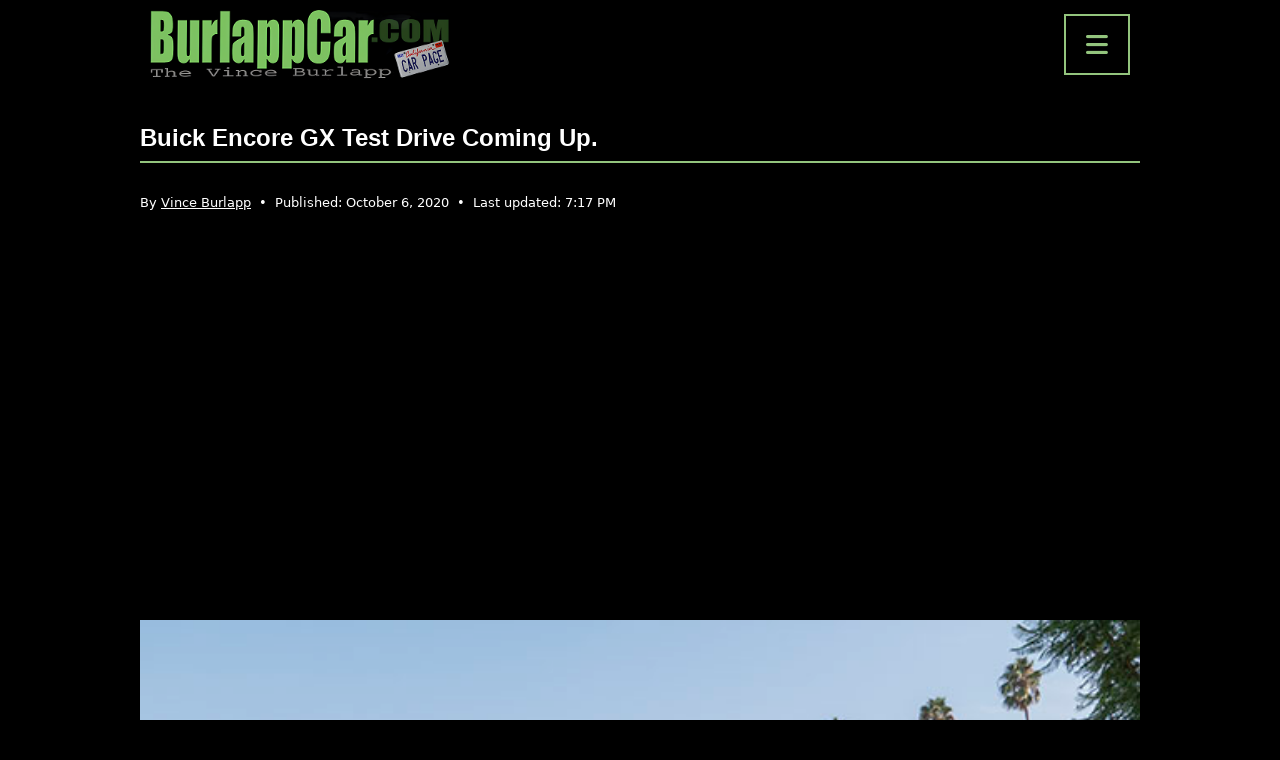

--- FILE ---
content_type: text/html; charset=UTF-8
request_url: https://burlappcar.com/2020/10/buick-encore-gx-test-drive-coming-up.html
body_size: 13493
content:
<!doctype html>
<html lang="en-US" >

<head>
    <meta charset="UTF-8" />
    <meta name="viewport" content="width=device-width, initial-scale=1" />
	<meta name="ppck-ver" content="37f80dcfb8415c6ba087c78faff47185" />

    <script async src="https://pagead2.googlesyndication.com/pagead/js/adsbygoogle.js?client=ca-pub-7012497100285441" crossorigin="anonymous"></script>

    <meta name='robots' content='index, follow, max-image-preview:large, max-snippet:-1, max-video-preview:-1' />
	<style>img:is([sizes="auto" i], [sizes^="auto," i]) { contain-intrinsic-size: 3000px 1500px }</style>
	
	<!-- This site is optimized with the Yoast SEO Premium plugin v20.6 (Yoast SEO v26.8) - https://yoast.com/product/yoast-seo-premium-wordpress/ -->
	<title>Buick Encore GX test drive coming up. - BurlappCar</title>
	<meta name="description" content="&nbsp;I just got a Buick Encore GX Essence-FWD for the week.I will be taking a small camping trip with it in a couple of days. So far I have only driven" />
	<link rel="canonical" href="https://burlappcar.com/2020/10/buick-encore-gx-test-drive-coming-up.html" />
	<meta property="og:locale" content="en_US" />
	<meta property="og:type" content="article" />
	<meta property="og:title" content="Buick Encore GX test drive coming up." />
	<meta property="og:description" content="&nbsp;I just got a Buick Encore GX Essence-FWD for the week.I will be taking a small camping trip with it in a couple of days. So far I have only driven" />
	<meta property="og:url" content="https://burlappcar.com/2020/10/buick-encore-gx-test-drive-coming-up.html" />
	<meta property="og:site_name" content="BurlappCar" />
	<meta property="article:publisher" content="https://www.facebook.com/people/BurlappCar/100063839293796/" />
	<meta property="article:published_time" content="2020-10-06T00:55:00+00:00" />
	<meta property="article:modified_time" content="2022-09-19T19:17:03+00:00" />
	<meta property="og:image" content="https://burlappcar.com/wp-content/uploads/2020/10/burlappcar.jpg" />
	<meta property="og:image:width" content="600" />
	<meta property="og:image:height" content="369" />
	<meta property="og:image:type" content="image/jpeg" />
	<meta name="author" content="Vince Burlapp" />
	<meta name="twitter:card" content="summary_large_image" />
	<script type="application/ld+json" class="yoast-schema-graph">{"@context":"https://schema.org","@graph":[{"@type":"NewsArticle","@id":"https://burlappcar.com/2020/10/buick-encore-gx-test-drive-coming-up.html#article","isPartOf":{"@id":"https://burlappcar.com/2020/10/buick-encore-gx-test-drive-coming-up.html"},"author":{"name":"Vince Burlapp","@id":"https://burlappcar.com/#/schema/person/38945498806ec2c574b4a045f02501ce"},"headline":"Buick Encore GX test drive coming up.","datePublished":"2020-10-06T00:55:00+00:00","dateModified":"2022-09-19T19:17:03+00:00","mainEntityOfPage":{"@id":"https://burlappcar.com/2020/10/buick-encore-gx-test-drive-coming-up.html"},"wordCount":107,"commentCount":6,"publisher":{"@id":"https://burlappcar.com/#organization"},"image":{"@id":"https://burlappcar.com/2020/10/buick-encore-gx-test-drive-coming-up.html#primaryimage"},"thumbnailUrl":"https://burlappcar.com/wp-content/uploads/2020/10/burlappcar.jpg","articleSection":["Car News","Test Drives"],"inLanguage":"en-US","potentialAction":[{"@type":"CommentAction","name":"Comment","target":["https://burlappcar.com/2020/10/buick-encore-gx-test-drive-coming-up.html#respond"]}],"copyrightYear":"2020","copyrightHolder":{"@id":"https://burlappcar.com/#organization"}},{"@type":"WebPage","@id":"https://burlappcar.com/2020/10/buick-encore-gx-test-drive-coming-up.html","url":"https://burlappcar.com/2020/10/buick-encore-gx-test-drive-coming-up.html","name":"Buick Encore GX test drive coming up. - BurlappCar","isPartOf":{"@id":"https://burlappcar.com/#website"},"primaryImageOfPage":{"@id":"https://burlappcar.com/2020/10/buick-encore-gx-test-drive-coming-up.html#primaryimage"},"image":{"@id":"https://burlappcar.com/2020/10/buick-encore-gx-test-drive-coming-up.html#primaryimage"},"thumbnailUrl":"https://burlappcar.com/wp-content/uploads/2020/10/burlappcar.jpg","datePublished":"2020-10-06T00:55:00+00:00","dateModified":"2022-09-19T19:17:03+00:00","description":"&nbsp;I just got a Buick Encore GX Essence-FWD for the week.I will be taking a small camping trip with it in a couple of days. So far I have only driven","breadcrumb":{"@id":"https://burlappcar.com/2020/10/buick-encore-gx-test-drive-coming-up.html#breadcrumb"},"inLanguage":"en-US","potentialAction":[{"@type":"ReadAction","target":["https://burlappcar.com/2020/10/buick-encore-gx-test-drive-coming-up.html"]}]},{"@type":"ImageObject","inLanguage":"en-US","@id":"https://burlappcar.com/2020/10/buick-encore-gx-test-drive-coming-up.html#primaryimage","url":"https://burlappcar.com/wp-content/uploads/2020/10/burlappcar.jpg","contentUrl":"https://burlappcar.com/wp-content/uploads/2020/10/burlappcar.jpg","width":600,"height":369},{"@type":"BreadcrumbList","@id":"https://burlappcar.com/2020/10/buick-encore-gx-test-drive-coming-up.html#breadcrumb","itemListElement":[{"@type":"ListItem","position":1,"name":"Home","item":"https://burlappcar.com/"},{"@type":"ListItem","position":2,"name":"Car News","item":"https://burlappcar.com/car-news"},{"@type":"ListItem","position":3,"name":"Buick Encore GX test drive coming up."}]},{"@type":"WebSite","@id":"https://burlappcar.com/#website","url":"https://burlappcar.com/","name":"BurlappCar","description":"The Vince Burlapp Car Page","publisher":{"@id":"https://burlappcar.com/#organization"},"alternateName":"Vince Burlapp","potentialAction":[{"@type":"SearchAction","target":{"@type":"EntryPoint","urlTemplate":"https://burlappcar.com/?s={search_term_string}"},"query-input":{"@type":"PropertyValueSpecification","valueRequired":true,"valueName":"search_term_string"}}],"inLanguage":"en-US"},{"@type":"Organization","@id":"https://burlappcar.com/#organization","name":"BurlappCar","alternateName":"Vince Burlapp","url":"https://burlappcar.com/","logo":{"@type":"ImageObject","inLanguage":"en-US","@id":"https://burlappcar.com/#/schema/logo/image/","url":"https://burlappcar.com/wp-content/uploads/2022/02/cropped-favicon.png","contentUrl":"https://burlappcar.com/wp-content/uploads/2022/02/cropped-favicon.png","width":512,"height":512,"caption":"BurlappCar"},"image":{"@id":"https://burlappcar.com/#/schema/logo/image/"},"sameAs":["https://www.facebook.com/people/BurlappCar/100063839293796/","https://www.instagram.com/vburlapp/","https://fr.pinterest.com/burlappcar/","https://www.tiktok.com/@burlappcar","https://www.youtube.com/@Burlappcar"]},{"@type":"Person","@id":"https://burlappcar.com/#/schema/person/38945498806ec2c574b4a045f02501ce","name":"Vince Burlapp","image":{"@type":"ImageObject","inLanguage":"en-US","@id":"https://burlappcar.com/#/schema/person/image/","url":"https://secure.gravatar.com/avatar/77f5cf3993ed950abeb309f2266599a06e60a284e04e027c3498d9da7c832a2c?s=96&d=mm&r=g","contentUrl":"https://secure.gravatar.com/avatar/77f5cf3993ed950abeb309f2266599a06e60a284e04e027c3498d9da7c832a2c?s=96&d=mm&r=g","caption":"Vince Burlapp"},"description":"Vince Burlapp has been fascinated by cars and the automobile industry for many years. His passion for the automotive world was the main drive behind the creation of the BurlappCar website years ago. The website features everything Vince loves about cars, including road tests, videos, illustrations and news about the automotive industry. Vince has a unique down to earth point of view about the car world and shares it daily on the BurlappCar site.","url":"https://burlappcar.com/author/burlappcar"}]}</script>
	<!-- / Yoast SEO Premium plugin. -->


<link rel='dns-prefetch' href='//cdn.jsdelivr.net' />
<link rel='dns-prefetch' href='//www.googletagmanager.com' />
<link rel='dns-prefetch' href='//fonts.googleapis.com' />
<link rel='dns-prefetch' href='//cdnjs.cloudflare.com' />
<link rel="alternate" type="application/rss+xml" title="BurlappCar &raquo; Feed" href="https://burlappcar.com/feed" />
<link rel="alternate" type="application/rss+xml" title="BurlappCar &raquo; Comments Feed" href="https://burlappcar.com/comments/feed" />
<link rel="alternate" type="application/rss+xml" title="BurlappCar &raquo; Buick Encore GX test drive coming up. Comments Feed" href="https://burlappcar.com/2020/10/buick-encore-gx-test-drive-coming-up.html/feed" />
<script>
window._wpemojiSettings = {"baseUrl":"https:\/\/s.w.org\/images\/core\/emoji\/16.0.1\/72x72\/","ext":".png","svgUrl":"https:\/\/s.w.org\/images\/core\/emoji\/16.0.1\/svg\/","svgExt":".svg","source":{"concatemoji":"https:\/\/burlappcar.com\/wp-includes\/js\/wp-emoji-release.min.js?ver=073c3541ce6b792d9c9d226d78d06aeb"}};
/*! This file is auto-generated */
!function(s,n){var o,i,e;function c(e){try{var t={supportTests:e,timestamp:(new Date).valueOf()};sessionStorage.setItem(o,JSON.stringify(t))}catch(e){}}function p(e,t,n){e.clearRect(0,0,e.canvas.width,e.canvas.height),e.fillText(t,0,0);var t=new Uint32Array(e.getImageData(0,0,e.canvas.width,e.canvas.height).data),a=(e.clearRect(0,0,e.canvas.width,e.canvas.height),e.fillText(n,0,0),new Uint32Array(e.getImageData(0,0,e.canvas.width,e.canvas.height).data));return t.every(function(e,t){return e===a[t]})}function u(e,t){e.clearRect(0,0,e.canvas.width,e.canvas.height),e.fillText(t,0,0);for(var n=e.getImageData(16,16,1,1),a=0;a<n.data.length;a++)if(0!==n.data[a])return!1;return!0}function f(e,t,n,a){switch(t){case"flag":return n(e,"\ud83c\udff3\ufe0f\u200d\u26a7\ufe0f","\ud83c\udff3\ufe0f\u200b\u26a7\ufe0f")?!1:!n(e,"\ud83c\udde8\ud83c\uddf6","\ud83c\udde8\u200b\ud83c\uddf6")&&!n(e,"\ud83c\udff4\udb40\udc67\udb40\udc62\udb40\udc65\udb40\udc6e\udb40\udc67\udb40\udc7f","\ud83c\udff4\u200b\udb40\udc67\u200b\udb40\udc62\u200b\udb40\udc65\u200b\udb40\udc6e\u200b\udb40\udc67\u200b\udb40\udc7f");case"emoji":return!a(e,"\ud83e\udedf")}return!1}function g(e,t,n,a){var r="undefined"!=typeof WorkerGlobalScope&&self instanceof WorkerGlobalScope?new OffscreenCanvas(300,150):s.createElement("canvas"),o=r.getContext("2d",{willReadFrequently:!0}),i=(o.textBaseline="top",o.font="600 32px Arial",{});return e.forEach(function(e){i[e]=t(o,e,n,a)}),i}function t(e){var t=s.createElement("script");t.src=e,t.defer=!0,s.head.appendChild(t)}"undefined"!=typeof Promise&&(o="wpEmojiSettingsSupports",i=["flag","emoji"],n.supports={everything:!0,everythingExceptFlag:!0},e=new Promise(function(e){s.addEventListener("DOMContentLoaded",e,{once:!0})}),new Promise(function(t){var n=function(){try{var e=JSON.parse(sessionStorage.getItem(o));if("object"==typeof e&&"number"==typeof e.timestamp&&(new Date).valueOf()<e.timestamp+604800&&"object"==typeof e.supportTests)return e.supportTests}catch(e){}return null}();if(!n){if("undefined"!=typeof Worker&&"undefined"!=typeof OffscreenCanvas&&"undefined"!=typeof URL&&URL.createObjectURL&&"undefined"!=typeof Blob)try{var e="postMessage("+g.toString()+"("+[JSON.stringify(i),f.toString(),p.toString(),u.toString()].join(",")+"));",a=new Blob([e],{type:"text/javascript"}),r=new Worker(URL.createObjectURL(a),{name:"wpTestEmojiSupports"});return void(r.onmessage=function(e){c(n=e.data),r.terminate(),t(n)})}catch(e){}c(n=g(i,f,p,u))}t(n)}).then(function(e){for(var t in e)n.supports[t]=e[t],n.supports.everything=n.supports.everything&&n.supports[t],"flag"!==t&&(n.supports.everythingExceptFlag=n.supports.everythingExceptFlag&&n.supports[t]);n.supports.everythingExceptFlag=n.supports.everythingExceptFlag&&!n.supports.flag,n.DOMReady=!1,n.readyCallback=function(){n.DOMReady=!0}}).then(function(){return e}).then(function(){var e;n.supports.everything||(n.readyCallback(),(e=n.source||{}).concatemoji?t(e.concatemoji):e.wpemoji&&e.twemoji&&(t(e.twemoji),t(e.wpemoji)))}))}((window,document),window._wpemojiSettings);
</script>
<style id='wp-emoji-styles-inline-css'>

	img.wp-smiley, img.emoji {
		display: inline !important;
		border: none !important;
		box-shadow: none !important;
		height: 1em !important;
		width: 1em !important;
		margin: 0 0.07em !important;
		vertical-align: -0.1em !important;
		background: none !important;
		padding: 0 !important;
	}
</style>
<link rel='stylesheet' id='wp-block-library-css' href='https://burlappcar.com/wp-includes/css/dist/block-library/style.min.css?ver=073c3541ce6b792d9c9d226d78d06aeb' media='all' />
<style id='wp-block-library-theme-inline-css'>
.wp-block-audio :where(figcaption){color:#555;font-size:13px;text-align:center}.is-dark-theme .wp-block-audio :where(figcaption){color:#ffffffa6}.wp-block-audio{margin:0 0 1em}.wp-block-code{border:1px solid #ccc;border-radius:4px;font-family:Menlo,Consolas,monaco,monospace;padding:.8em 1em}.wp-block-embed :where(figcaption){color:#555;font-size:13px;text-align:center}.is-dark-theme .wp-block-embed :where(figcaption){color:#ffffffa6}.wp-block-embed{margin:0 0 1em}.blocks-gallery-caption{color:#555;font-size:13px;text-align:center}.is-dark-theme .blocks-gallery-caption{color:#ffffffa6}:root :where(.wp-block-image figcaption){color:#555;font-size:13px;text-align:center}.is-dark-theme :root :where(.wp-block-image figcaption){color:#ffffffa6}.wp-block-image{margin:0 0 1em}.wp-block-pullquote{border-bottom:4px solid;border-top:4px solid;color:currentColor;margin-bottom:1.75em}.wp-block-pullquote cite,.wp-block-pullquote footer,.wp-block-pullquote__citation{color:currentColor;font-size:.8125em;font-style:normal;text-transform:uppercase}.wp-block-quote{border-left:.25em solid;margin:0 0 1.75em;padding-left:1em}.wp-block-quote cite,.wp-block-quote footer{color:currentColor;font-size:.8125em;font-style:normal;position:relative}.wp-block-quote:where(.has-text-align-right){border-left:none;border-right:.25em solid;padding-left:0;padding-right:1em}.wp-block-quote:where(.has-text-align-center){border:none;padding-left:0}.wp-block-quote.is-large,.wp-block-quote.is-style-large,.wp-block-quote:where(.is-style-plain){border:none}.wp-block-search .wp-block-search__label{font-weight:700}.wp-block-search__button{border:1px solid #ccc;padding:.375em .625em}:where(.wp-block-group.has-background){padding:1.25em 2.375em}.wp-block-separator.has-css-opacity{opacity:.4}.wp-block-separator{border:none;border-bottom:2px solid;margin-left:auto;margin-right:auto}.wp-block-separator.has-alpha-channel-opacity{opacity:1}.wp-block-separator:not(.is-style-wide):not(.is-style-dots){width:100px}.wp-block-separator.has-background:not(.is-style-dots){border-bottom:none;height:1px}.wp-block-separator.has-background:not(.is-style-wide):not(.is-style-dots){height:2px}.wp-block-table{margin:0 0 1em}.wp-block-table td,.wp-block-table th{word-break:normal}.wp-block-table :where(figcaption){color:#555;font-size:13px;text-align:center}.is-dark-theme .wp-block-table :where(figcaption){color:#ffffffa6}.wp-block-video :where(figcaption){color:#555;font-size:13px;text-align:center}.is-dark-theme .wp-block-video :where(figcaption){color:#ffffffa6}.wp-block-video{margin:0 0 1em}:root :where(.wp-block-template-part.has-background){margin-bottom:0;margin-top:0;padding:1.25em 2.375em}
</style>
<style id='classic-theme-styles-inline-css'>
/*! This file is auto-generated */
.wp-block-button__link{color:#fff;background-color:#32373c;border-radius:9999px;box-shadow:none;text-decoration:none;padding:calc(.667em + 2px) calc(1.333em + 2px);font-size:1.125em}.wp-block-file__button{background:#32373c;color:#fff;text-decoration:none}
</style>
<link rel='stylesheet' id='twenty-twenty-one-custom-color-overrides-css' href='https://burlappcar.com/wp-content/themes/twentytwentyone/assets/css/custom-color-overrides.css?ver=1.5.1644272409' media='all' />
<style id='twenty-twenty-one-custom-color-overrides-inline-css'>
:root .editor-styles-wrapper{--global--color-background: #000000;--global--color-primary: #fff;--global--color-secondary: #fff;--button--color-background: #fff;--button--color-text-hover: #fff;--table--stripes-border-color: rgba(240, 240, 240, 0.15);--table--stripes-background-color: rgba(240, 240, 240, 0.15);}
</style>
<style id='global-styles-inline-css'>
:root{--wp--preset--aspect-ratio--square: 1;--wp--preset--aspect-ratio--4-3: 4/3;--wp--preset--aspect-ratio--3-4: 3/4;--wp--preset--aspect-ratio--3-2: 3/2;--wp--preset--aspect-ratio--2-3: 2/3;--wp--preset--aspect-ratio--16-9: 16/9;--wp--preset--aspect-ratio--9-16: 9/16;--wp--preset--color--black: #000000;--wp--preset--color--cyan-bluish-gray: #abb8c3;--wp--preset--color--white: #FFFFFF;--wp--preset--color--pale-pink: #f78da7;--wp--preset--color--vivid-red: #cf2e2e;--wp--preset--color--luminous-vivid-orange: #ff6900;--wp--preset--color--luminous-vivid-amber: #fcb900;--wp--preset--color--light-green-cyan: #7bdcb5;--wp--preset--color--vivid-green-cyan: #00d084;--wp--preset--color--pale-cyan-blue: #8ed1fc;--wp--preset--color--vivid-cyan-blue: #0693e3;--wp--preset--color--vivid-purple: #9b51e0;--wp--preset--color--dark-gray: #28303D;--wp--preset--color--gray: #39414D;--wp--preset--color--green: #D1E4DD;--wp--preset--color--blue: #D1DFE4;--wp--preset--color--purple: #D1D1E4;--wp--preset--color--red: #E4D1D1;--wp--preset--color--orange: #E4DAD1;--wp--preset--color--yellow: #EEEADD;--wp--preset--gradient--vivid-cyan-blue-to-vivid-purple: linear-gradient(135deg,rgba(6,147,227,1) 0%,rgb(155,81,224) 100%);--wp--preset--gradient--light-green-cyan-to-vivid-green-cyan: linear-gradient(135deg,rgb(122,220,180) 0%,rgb(0,208,130) 100%);--wp--preset--gradient--luminous-vivid-amber-to-luminous-vivid-orange: linear-gradient(135deg,rgba(252,185,0,1) 0%,rgba(255,105,0,1) 100%);--wp--preset--gradient--luminous-vivid-orange-to-vivid-red: linear-gradient(135deg,rgba(255,105,0,1) 0%,rgb(207,46,46) 100%);--wp--preset--gradient--very-light-gray-to-cyan-bluish-gray: linear-gradient(135deg,rgb(238,238,238) 0%,rgb(169,184,195) 100%);--wp--preset--gradient--cool-to-warm-spectrum: linear-gradient(135deg,rgb(74,234,220) 0%,rgb(151,120,209) 20%,rgb(207,42,186) 40%,rgb(238,44,130) 60%,rgb(251,105,98) 80%,rgb(254,248,76) 100%);--wp--preset--gradient--blush-light-purple: linear-gradient(135deg,rgb(255,206,236) 0%,rgb(152,150,240) 100%);--wp--preset--gradient--blush-bordeaux: linear-gradient(135deg,rgb(254,205,165) 0%,rgb(254,45,45) 50%,rgb(107,0,62) 100%);--wp--preset--gradient--luminous-dusk: linear-gradient(135deg,rgb(255,203,112) 0%,rgb(199,81,192) 50%,rgb(65,88,208) 100%);--wp--preset--gradient--pale-ocean: linear-gradient(135deg,rgb(255,245,203) 0%,rgb(182,227,212) 50%,rgb(51,167,181) 100%);--wp--preset--gradient--electric-grass: linear-gradient(135deg,rgb(202,248,128) 0%,rgb(113,206,126) 100%);--wp--preset--gradient--midnight: linear-gradient(135deg,rgb(2,3,129) 0%,rgb(40,116,252) 100%);--wp--preset--gradient--purple-to-yellow: linear-gradient(160deg, #D1D1E4 0%, #EEEADD 100%);--wp--preset--gradient--yellow-to-purple: linear-gradient(160deg, #EEEADD 0%, #D1D1E4 100%);--wp--preset--gradient--green-to-yellow: linear-gradient(160deg, #D1E4DD 0%, #EEEADD 100%);--wp--preset--gradient--yellow-to-green: linear-gradient(160deg, #EEEADD 0%, #D1E4DD 100%);--wp--preset--gradient--red-to-yellow: linear-gradient(160deg, #E4D1D1 0%, #EEEADD 100%);--wp--preset--gradient--yellow-to-red: linear-gradient(160deg, #EEEADD 0%, #E4D1D1 100%);--wp--preset--gradient--purple-to-red: linear-gradient(160deg, #D1D1E4 0%, #E4D1D1 100%);--wp--preset--gradient--red-to-purple: linear-gradient(160deg, #E4D1D1 0%, #D1D1E4 100%);--wp--preset--font-size--small: 18px;--wp--preset--font-size--medium: 20px;--wp--preset--font-size--large: 24px;--wp--preset--font-size--x-large: 42px;--wp--preset--font-size--extra-small: 16px;--wp--preset--font-size--normal: 20px;--wp--preset--font-size--extra-large: 40px;--wp--preset--font-size--huge: 96px;--wp--preset--font-size--gigantic: 144px;--wp--preset--spacing--20: 0.44rem;--wp--preset--spacing--30: 0.67rem;--wp--preset--spacing--40: 1rem;--wp--preset--spacing--50: 1.5rem;--wp--preset--spacing--60: 2.25rem;--wp--preset--spacing--70: 3.38rem;--wp--preset--spacing--80: 5.06rem;--wp--preset--shadow--natural: 6px 6px 9px rgba(0, 0, 0, 0.2);--wp--preset--shadow--deep: 12px 12px 50px rgba(0, 0, 0, 0.4);--wp--preset--shadow--sharp: 6px 6px 0px rgba(0, 0, 0, 0.2);--wp--preset--shadow--outlined: 6px 6px 0px -3px rgba(255, 255, 255, 1), 6px 6px rgba(0, 0, 0, 1);--wp--preset--shadow--crisp: 6px 6px 0px rgba(0, 0, 0, 1);}:where(.is-layout-flex){gap: 0.5em;}:where(.is-layout-grid){gap: 0.5em;}body .is-layout-flex{display: flex;}.is-layout-flex{flex-wrap: wrap;align-items: center;}.is-layout-flex > :is(*, div){margin: 0;}body .is-layout-grid{display: grid;}.is-layout-grid > :is(*, div){margin: 0;}:where(.wp-block-columns.is-layout-flex){gap: 2em;}:where(.wp-block-columns.is-layout-grid){gap: 2em;}:where(.wp-block-post-template.is-layout-flex){gap: 1.25em;}:where(.wp-block-post-template.is-layout-grid){gap: 1.25em;}.has-black-color{color: var(--wp--preset--color--black) !important;}.has-cyan-bluish-gray-color{color: var(--wp--preset--color--cyan-bluish-gray) !important;}.has-white-color{color: var(--wp--preset--color--white) !important;}.has-pale-pink-color{color: var(--wp--preset--color--pale-pink) !important;}.has-vivid-red-color{color: var(--wp--preset--color--vivid-red) !important;}.has-luminous-vivid-orange-color{color: var(--wp--preset--color--luminous-vivid-orange) !important;}.has-luminous-vivid-amber-color{color: var(--wp--preset--color--luminous-vivid-amber) !important;}.has-light-green-cyan-color{color: var(--wp--preset--color--light-green-cyan) !important;}.has-vivid-green-cyan-color{color: var(--wp--preset--color--vivid-green-cyan) !important;}.has-pale-cyan-blue-color{color: var(--wp--preset--color--pale-cyan-blue) !important;}.has-vivid-cyan-blue-color{color: var(--wp--preset--color--vivid-cyan-blue) !important;}.has-vivid-purple-color{color: var(--wp--preset--color--vivid-purple) !important;}.has-black-background-color{background-color: var(--wp--preset--color--black) !important;}.has-cyan-bluish-gray-background-color{background-color: var(--wp--preset--color--cyan-bluish-gray) !important;}.has-white-background-color{background-color: var(--wp--preset--color--white) !important;}.has-pale-pink-background-color{background-color: var(--wp--preset--color--pale-pink) !important;}.has-vivid-red-background-color{background-color: var(--wp--preset--color--vivid-red) !important;}.has-luminous-vivid-orange-background-color{background-color: var(--wp--preset--color--luminous-vivid-orange) !important;}.has-luminous-vivid-amber-background-color{background-color: var(--wp--preset--color--luminous-vivid-amber) !important;}.has-light-green-cyan-background-color{background-color: var(--wp--preset--color--light-green-cyan) !important;}.has-vivid-green-cyan-background-color{background-color: var(--wp--preset--color--vivid-green-cyan) !important;}.has-pale-cyan-blue-background-color{background-color: var(--wp--preset--color--pale-cyan-blue) !important;}.has-vivid-cyan-blue-background-color{background-color: var(--wp--preset--color--vivid-cyan-blue) !important;}.has-vivid-purple-background-color{background-color: var(--wp--preset--color--vivid-purple) !important;}.has-black-border-color{border-color: var(--wp--preset--color--black) !important;}.has-cyan-bluish-gray-border-color{border-color: var(--wp--preset--color--cyan-bluish-gray) !important;}.has-white-border-color{border-color: var(--wp--preset--color--white) !important;}.has-pale-pink-border-color{border-color: var(--wp--preset--color--pale-pink) !important;}.has-vivid-red-border-color{border-color: var(--wp--preset--color--vivid-red) !important;}.has-luminous-vivid-orange-border-color{border-color: var(--wp--preset--color--luminous-vivid-orange) !important;}.has-luminous-vivid-amber-border-color{border-color: var(--wp--preset--color--luminous-vivid-amber) !important;}.has-light-green-cyan-border-color{border-color: var(--wp--preset--color--light-green-cyan) !important;}.has-vivid-green-cyan-border-color{border-color: var(--wp--preset--color--vivid-green-cyan) !important;}.has-pale-cyan-blue-border-color{border-color: var(--wp--preset--color--pale-cyan-blue) !important;}.has-vivid-cyan-blue-border-color{border-color: var(--wp--preset--color--vivid-cyan-blue) !important;}.has-vivid-purple-border-color{border-color: var(--wp--preset--color--vivid-purple) !important;}.has-vivid-cyan-blue-to-vivid-purple-gradient-background{background: var(--wp--preset--gradient--vivid-cyan-blue-to-vivid-purple) !important;}.has-light-green-cyan-to-vivid-green-cyan-gradient-background{background: var(--wp--preset--gradient--light-green-cyan-to-vivid-green-cyan) !important;}.has-luminous-vivid-amber-to-luminous-vivid-orange-gradient-background{background: var(--wp--preset--gradient--luminous-vivid-amber-to-luminous-vivid-orange) !important;}.has-luminous-vivid-orange-to-vivid-red-gradient-background{background: var(--wp--preset--gradient--luminous-vivid-orange-to-vivid-red) !important;}.has-very-light-gray-to-cyan-bluish-gray-gradient-background{background: var(--wp--preset--gradient--very-light-gray-to-cyan-bluish-gray) !important;}.has-cool-to-warm-spectrum-gradient-background{background: var(--wp--preset--gradient--cool-to-warm-spectrum) !important;}.has-blush-light-purple-gradient-background{background: var(--wp--preset--gradient--blush-light-purple) !important;}.has-blush-bordeaux-gradient-background{background: var(--wp--preset--gradient--blush-bordeaux) !important;}.has-luminous-dusk-gradient-background{background: var(--wp--preset--gradient--luminous-dusk) !important;}.has-pale-ocean-gradient-background{background: var(--wp--preset--gradient--pale-ocean) !important;}.has-electric-grass-gradient-background{background: var(--wp--preset--gradient--electric-grass) !important;}.has-midnight-gradient-background{background: var(--wp--preset--gradient--midnight) !important;}.has-small-font-size{font-size: var(--wp--preset--font-size--small) !important;}.has-medium-font-size{font-size: var(--wp--preset--font-size--medium) !important;}.has-large-font-size{font-size: var(--wp--preset--font-size--large) !important;}.has-x-large-font-size{font-size: var(--wp--preset--font-size--x-large) !important;}
:where(.wp-block-post-template.is-layout-flex){gap: 1.25em;}:where(.wp-block-post-template.is-layout-grid){gap: 1.25em;}
:where(.wp-block-columns.is-layout-flex){gap: 2em;}:where(.wp-block-columns.is-layout-grid){gap: 2em;}
:root :where(.wp-block-pullquote){font-size: 1.5em;line-height: 1.6;}
</style>
<link rel='stylesheet' id='dashicons-css' href='https://burlappcar.com/wp-includes/css/dashicons.min.css?ver=073c3541ce6b792d9c9d226d78d06aeb' media='all' />
<link rel='stylesheet' id='admin-bar-css' href='https://burlappcar.com/wp-includes/css/admin-bar.min.css?ver=073c3541ce6b792d9c9d226d78d06aeb' media='all' />
<style id='admin-bar-inline-css'>

    /* Hide CanvasJS credits for P404 charts specifically */
    #p404RedirectChart .canvasjs-chart-credit {
        display: none !important;
    }
    
    #p404RedirectChart canvas {
        border-radius: 6px;
    }

    .p404-redirect-adminbar-weekly-title {
        font-weight: bold;
        font-size: 14px;
        color: #fff;
        margin-bottom: 6px;
    }

    #wpadminbar #wp-admin-bar-p404_free_top_button .ab-icon:before {
        content: "\f103";
        color: #dc3545;
        top: 3px;
    }
    
    #wp-admin-bar-p404_free_top_button .ab-item {
        min-width: 80px !important;
        padding: 0px !important;
    }
    
    /* Ensure proper positioning and z-index for P404 dropdown */
    .p404-redirect-adminbar-dropdown-wrap { 
        min-width: 0; 
        padding: 0;
        position: static !important;
    }
    
    #wpadminbar #wp-admin-bar-p404_free_top_button_dropdown {
        position: static !important;
    }
    
    #wpadminbar #wp-admin-bar-p404_free_top_button_dropdown .ab-item {
        padding: 0 !important;
        margin: 0 !important;
    }
    
    .p404-redirect-dropdown-container {
        min-width: 340px;
        padding: 18px 18px 12px 18px;
        background: #23282d !important;
        color: #fff;
        border-radius: 12px;
        box-shadow: 0 8px 32px rgba(0,0,0,0.25);
        margin-top: 10px;
        position: relative !important;
        z-index: 999999 !important;
        display: block !important;
        border: 1px solid #444;
    }
    
    /* Ensure P404 dropdown appears on hover */
    #wpadminbar #wp-admin-bar-p404_free_top_button .p404-redirect-dropdown-container { 
        display: none !important;
    }
    
    #wpadminbar #wp-admin-bar-p404_free_top_button:hover .p404-redirect-dropdown-container { 
        display: block !important;
    }
    
    #wpadminbar #wp-admin-bar-p404_free_top_button:hover #wp-admin-bar-p404_free_top_button_dropdown .p404-redirect-dropdown-container {
        display: block !important;
    }
    
    .p404-redirect-card {
        background: #2c3338;
        border-radius: 8px;
        padding: 18px 18px 12px 18px;
        box-shadow: 0 2px 8px rgba(0,0,0,0.07);
        display: flex;
        flex-direction: column;
        align-items: flex-start;
        border: 1px solid #444;
    }
    
    .p404-redirect-btn {
        display: inline-block;
        background: #dc3545;
        color: #fff !important;
        font-weight: bold;
        padding: 5px 22px;
        border-radius: 8px;
        text-decoration: none;
        font-size: 17px;
        transition: background 0.2s, box-shadow 0.2s;
        margin-top: 8px;
        box-shadow: 0 2px 8px rgba(220,53,69,0.15);
        text-align: center;
        line-height: 1.6;
    }
    
    .p404-redirect-btn:hover {
        background: #c82333;
        color: #fff !important;
        box-shadow: 0 4px 16px rgba(220,53,69,0.25);
    }
    
    /* Prevent conflicts with other admin bar dropdowns */
    #wpadminbar .ab-top-menu > li:hover > .ab-item,
    #wpadminbar .ab-top-menu > li.hover > .ab-item {
        z-index: auto;
    }
    
    #wpadminbar #wp-admin-bar-p404_free_top_button:hover > .ab-item {
        z-index: 999998 !important;
    }
    
</style>
<link rel='stylesheet' id='wp-components-css' href='https://burlappcar.com/wp-includes/css/dist/components/style.min.css?ver=073c3541ce6b792d9c9d226d78d06aeb' media='all' />
<link rel='stylesheet' id='godaddy-styles-css' href='https://burlappcar.com/wp-content/mu-plugins/vendor/wpex/godaddy-launch/includes/Dependencies/GoDaddy/Styles/build/latest.css?ver=2.0.2' media='all' />
<link rel='stylesheet' id='twenty-twenty-one-style-css' href='https://burlappcar.com/wp-content/themes/twentytwentyone/style.css?ver=2.7' media='all' />
<style id='twenty-twenty-one-style-inline-css'>
:root{--global--color-background: #000000;--global--color-primary: #fff;--global--color-secondary: #fff;--button--color-background: #fff;--button--color-text-hover: #fff;--table--stripes-border-color: rgba(240, 240, 240, 0.15);--table--stripes-background-color: rgba(240, 240, 240, 0.15);}
</style>
<link rel='stylesheet' id='burlapp-child-style-css' href='https://burlappcar.com/wp-content/themes/burlapp/style.css?ver=1.5.1644272409' media='all' />
<link rel='stylesheet' id='burlapp-bootstrap-css' href='https://cdn.jsdelivr.net/npm/bootstrap@5.0.2/dist/css/bootstrap.min.css?ver=5.0.2' media='all' />
<link rel='stylesheet' id='burlapp-google-fonts-secular-one-css' href='https://fonts.googleapis.com/css2?family=Secular+One&#038;display=swap' media='all' />
<link rel='stylesheet' id='burlapp-font-awesome-css' href='https://cdnjs.cloudflare.com/ajax/libs/font-awesome/6.0.0-beta3/css/all.min.css?ver=6.0.0-beta3' media='all' />
<link rel='stylesheet' id='twenty-twenty-one-print-style-css' href='https://burlappcar.com/wp-content/themes/twentytwentyone/assets/css/print.css?ver=1.5.1644272409' media='print' />
<link rel='stylesheet' id='wp-pagenavi-css' href='https://burlappcar.com/wp-content/plugins/wp-pagenavi/pagenavi-css.css?ver=2.70' media='all' />
<script src="https://burlappcar.com/wp-includes/js/jquery/jquery.min.js?ver=3.7.1" id="jquery-core-js"></script>
<script src="https://burlappcar.com/wp-includes/js/jquery/jquery-migrate.min.js?ver=3.4.1" id="jquery-migrate-js"></script>

<!-- Google tag (gtag.js) snippet added by Site Kit -->
<!-- Google Analytics snippet added by Site Kit -->
<script src="https://www.googletagmanager.com/gtag/js?id=GT-MJPJTX6" id="google_gtagjs-js" async></script>
<script id="google_gtagjs-js-after">
window.dataLayer = window.dataLayer || [];function gtag(){dataLayer.push(arguments);}
gtag("set","linker",{"domains":["burlappcar.com"]});
gtag("js", new Date());
gtag("set", "developer_id.dZTNiMT", true);
gtag("config", "GT-MJPJTX6");
</script>
<link rel="https://api.w.org/" href="https://burlappcar.com/wp-json/" /><link rel="alternate" title="JSON" type="application/json" href="https://burlappcar.com/wp-json/wp/v2/posts/4883" /><link rel="EditURI" type="application/rsd+xml" title="RSD" href="https://burlappcar.com/xmlrpc.php?rsd" />
<link rel="alternate" title="oEmbed (JSON)" type="application/json+oembed" href="https://burlappcar.com/wp-json/oembed/1.0/embed?url=https%3A%2F%2Fburlappcar.com%2F2020%2F10%2Fbuick-encore-gx-test-drive-coming-up.html" />
<link rel="alternate" title="oEmbed (XML)" type="text/xml+oembed" href="https://burlappcar.com/wp-json/oembed/1.0/embed?url=https%3A%2F%2Fburlappcar.com%2F2020%2F10%2Fbuick-encore-gx-test-drive-coming-up.html&#038;format=xml" />
<meta name="generator" content="Site Kit by Google 1.171.0" /><link rel="apple-touch-icon" sizes="180x180" href="/wp-content/uploads/fbrfg/apple-touch-icon.png">
<link rel="icon" type="image/png" sizes="32x32" href="/wp-content/uploads/fbrfg/favicon-32x32.png">
<link rel="icon" type="image/png" sizes="16x16" href="/wp-content/uploads/fbrfg/favicon-16x16.png">
<link rel="manifest" href="/wp-content/uploads/fbrfg/site.webmanifest">
<link rel="mask-icon" href="/wp-content/uploads/fbrfg/safari-pinned-tab.svg" color="#5bbad5">
<link rel="shortcut icon" href="/wp-content/uploads/fbrfg/favicon.ico">
<meta name="msapplication-TileColor" content="#da532c">
<meta name="msapplication-config" content="/wp-content/uploads/fbrfg/browserconfig.xml">
<meta name="theme-color" content="#000000">
<!-- Google AdSense meta tags added by Site Kit -->
<meta name="google-adsense-platform-account" content="ca-host-pub-2644536267352236">
<meta name="google-adsense-platform-domain" content="sitekit.withgoogle.com">
<!-- End Google AdSense meta tags added by Site Kit -->
<style id="custom-background-css">
body.custom-background { background-color: #000000; }
</style>
	<link rel="icon" href="https://burlappcar.com/wp-content/uploads/2022/02/cropped-favicon-32x32.png" sizes="32x32" />
<link rel="icon" href="https://burlappcar.com/wp-content/uploads/2022/02/cropped-favicon-192x192.png" sizes="192x192" />
<link rel="apple-touch-icon" href="https://burlappcar.com/wp-content/uploads/2022/02/cropped-favicon-180x180.png" />
<meta name="msapplication-TileImage" content="https://burlappcar.com/wp-content/uploads/2022/02/cropped-favicon-270x270.png" />

    
<script type="application/ld+json">
{
    "@context": "https://schema.org/",
    "@type": "Product",
    "name": "Buick Encore GX test drive coming up.",
    "review": {
        "@type": "Review",
        "reviewRating": {
            "@type": "Rating",
            "ratingValue": 4.8,
            "bestRating": 5
        },
        "author": {
            "@type": "Organization",
            "name": "BurlappCar"
        }
    },
    "aggregateRating": {
        "@type": "AggregateRating",
        "ratingValue": 4.8,
        "reviewCount": "6"
    }
}
</script>

</head>

<body data-rsssl=1 class="wp-singular post-template-default single single-post postid-4883 single-format-standard custom-background wp-embed-responsive wp-theme-twentytwentyone wp-child-theme-burlapp is-dark-theme no-js singular no-widgets">
    <header id="maj-header" class="d-flex flex-column justify-content-center align-items-center">
        <div class="d-flex justify-content-between align-items-center">
            <a href="/" class="d-flex justify-content-center align-items-center">
                <img src="https://burlappcar.com/wp-content/uploads/2025/12/logo-burlappcar.webp" alt="burlapp car" width="300px" height="70px" fetchpriority="high">
            </a>
            <button type="button" data-bs-toggle="modal" data-bs-target="#modal-menu"><i class="fas fa-bars"></i></button>
        </div>
        <nav class="modal fade" id="modal-menu" tabindex="-1" aria-labelledby="exampleModalLabel" aria-hidden="true">
            <div class="modal-dialog modal-dialog-centered">
            <ul id="menu-nav-menu" class="modal-content d-flex align-items-center justify-content-center"><li id="menu-item-323" class="menu-item menu-item-type-taxonomy menu-item-object-category current-post-ancestor current-menu-parent current-post-parent menu-item-323"><a href="https://burlappcar.com/car-news">Car News</a></li>
<li id="menu-item-44371" class="menu-item menu-item-type-taxonomy menu-item-object-category menu-item-44371"><a href="https://burlappcar.com/ev-hybrid">EV/Hybrid</a></li>
<li id="menu-item-44369" class="menu-item menu-item-type-taxonomy menu-item-object-category menu-item-44369"><a href="https://burlappcar.com/spy-shots">Spy Shots</a></li>
<li id="menu-item-44370" class="menu-item menu-item-type-taxonomy menu-item-object-category menu-item-44370"><a href="https://burlappcar.com/suvs-trucks">SUVs/Trucks</a></li>
<li id="menu-item-44405" class="menu-item menu-item-type-taxonomy menu-item-object-category menu-item-44405"><a href="https://burlappcar.com/car-videos">Car Videos</a></li>
<li id="menu-item-44373" class="menu-item menu-item-type-taxonomy menu-item-object-category current-post-ancestor current-menu-parent current-post-parent menu-item-44373"><a href="https://burlappcar.com/test-drives">Test Drives</a></li>
</ul>            </div>
        </nav>
    </header>

    <main id="main" class="d-flex flex-column justify-content-start align-items-center">

<section id="article">

    
    <article id="article-content" class="article-content post-4883 post type-post status-publish format-standard has-post-thumbnail hentry category-car-news category-test-drives entry">

        <header class="entry-header" id="titre">
            <h1 class="entry-title">Buick Encore GX test drive coming up.</h1>            <p class="entry-meta-line">
				<span class="entry-author">By <a href="https://burlappcar.com/author/burlappcar" rel="author">Vince Burlapp</a></span>
                &nbsp;•&nbsp;
                <span class="entry-date">Published: <time datetime="2020-10-06T00:55:00-07:00">October 6, 2020</time></span>
                                &nbsp;•&nbsp;
                <span class="entry-updated">Last updated: <time datetime="2022-09-19T19:17:03-07:00">7:17 PM</time></span>
                            </p>
        </header>
		
		
<div class="bc-pub">

<script async src="https://pagead2.googlesyndication.com/pagead/js/adsbygoogle.js?client=ca-pub-7012497100285441"
     crossorigin="anonymous"></script>
<!-- BC - H -->
<ins class="adsbygoogle"
     style="display:block"
     data-ad-client="ca-pub-7012497100285441"
     data-ad-slot="9723436723"
     data-ad-format="auto"
     data-full-width-responsive="true"></ins>
<script>
     (adsbygoogle = window.adsbygoogle || []).push({});
</script>
    
</div>
        <div class="entry-content"><p>&nbsp;</p>
<div class="separator" style="clear: both; text-align: center;"><a href="https://lh3.googleusercontent.com/-0dsWvAlq37w/X3u-sB3J3hI/AAAAAAAA_9o/10jrdn7lyYslqNo7vm2DiYS8ykE1V9mAACNcBGAsYHQ/burlappcar.jpg" style="margin-left: 1em; margin-right: 1em;"><img fetchpriority="high" decoding="async" width="600" height="369" alt="" data-original-height="369" data-original-width="600" src="https://burlappcar.com/wp-content/uploads/2020/10/burlappcar.jpg" class="wp-image-4884" srcset="https://burlappcar.com/wp-content/uploads/2020/10/burlappcar.jpg 600w, https://burlappcar.com/wp-content/uploads/2020/10/burlappcar-300x185.jpg 300w" sizes="(max-width: 600px) 100vw, 600px" /></a></div>
<p>I just got a Buick Encore GX Essence-FWD for the week.</p>
<p>I will be taking a small camping trip with it in a couple of days. So far I have only driven around town. All I can say is that it is very quiet. And does have quite a smooth ride. It is a loaded version with a bunch of options for a total of almost $35 000. For some reason, CarPlay doesn&#8217;t seem to be wireless. (it was in the cheaper Chevrolet Trailblazer I was driving earlier)</p>
<p>As usual, I will try to answer any questions you might have&#8230;</p>
<p></p>
</div>

        <footer class="entry-footer">
			
<div class="bc-pub">

<script async src="https://pagead2.googlesyndication.com/pagead/js/adsbygoogle.js?client=ca-pub-7012497100285441"
     crossorigin="anonymous"></script>
<!-- BC - H -->
<ins class="adsbygoogle"
     style="display:block"
     data-ad-client="ca-pub-7012497100285441"
     data-ad-slot="9723436723"
     data-ad-format="auto"
     data-full-width-responsive="true"></ins>
<script>
     (adsbygoogle = window.adsbygoogle || []).push({});
</script>
    
</div>
<div id="comments" class="comments-area default-max-width show-avatars">

			<h3 class="comments-title">
			Conversation <span>
							6 comments						</span>
		</h3>

		<ol class="comment-list">
					<li id="comment-5619" class="comment even thread-even depth-1">
			<article id="div-comment-5619" class="comment-body">
				<footer class="comment-meta">
					<div class="comment-author vcard">
						<img alt='' src='https://secure.gravatar.com/avatar/?s=60&#038;d=mm&#038;r=g' srcset='https://secure.gravatar.com/avatar/?s=120&#038;d=mm&#038;r=g 2x' class='avatar avatar-60 photo avatar-default' height='60' width='60' decoding='async'/>						<b class="fn">Anonymous</b> <span class="says">says:</span>					</div><!-- .comment-author -->

					<div class="comment-metadata">
						<a href="https://burlappcar.com/2020/10/buick-encore-gx-test-drive-coming-up.html#comment-5619"><time datetime="2022-09-19T19:17:04-07:00">September 19, 2022 at 7:17 PM</time></a>					</div><!-- .comment-metadata -->

									</footer><!-- .comment-meta -->

				<div class="comment-content">
					<p>Wireless carplay is going to be on the 2021 encore gx. The trailblazer debuted as a 2021 whereas the encore gx debuted as a 2020. So that&#39;s why. The infotainment was updated for the 2021 my across the gm lineup. </p>
				</div><!-- .comment-content -->

							</article><!-- .comment-body -->
		</li><!-- #comment-## -->
		<li id="comment-5620" class="comment odd alt thread-odd thread-alt depth-1">
			<article id="div-comment-5620" class="comment-body">
				<footer class="comment-meta">
					<div class="comment-author vcard">
						<img alt='' src='https://secure.gravatar.com/avatar/?s=60&#038;d=mm&#038;r=g' srcset='https://secure.gravatar.com/avatar/?s=120&#038;d=mm&#038;r=g 2x' class='avatar avatar-60 photo avatar-default' height='60' width='60' decoding='async'/>						<b class="fn">Vince Burlapp</b> <span class="says">says:</span>					</div><!-- .comment-author -->

					<div class="comment-metadata">
						<a href="https://burlappcar.com/2020/10/buick-encore-gx-test-drive-coming-up.html#comment-5620"><time datetime="2022-09-19T19:17:04-07:00">September 19, 2022 at 7:17 PM</time></a>					</div><!-- .comment-metadata -->

									</footer><!-- .comment-meta -->

				<div class="comment-content">
					<p>Thanks! Good to know.</p>
<p>Also, it is impossible to tell if my test car has the Bose stereo or not.. The Buick site says it should (included in one of the packages I have) But the window sticker I have doesn&#39;t say so&#8230;<br />
It is also not as loud as the unit in the Chevy. It is actually just not very loud at all, for some reason&#8230;</p>
				</div><!-- .comment-content -->

							</article><!-- .comment-body -->
		</li><!-- #comment-## -->
		<li id="comment-5622" class="comment even thread-even depth-1">
			<article id="div-comment-5622" class="comment-body">
				<footer class="comment-meta">
					<div class="comment-author vcard">
						<img alt='' src='https://secure.gravatar.com/avatar/?s=60&#038;d=mm&#038;r=g' srcset='https://secure.gravatar.com/avatar/?s=120&#038;d=mm&#038;r=g 2x' class='avatar avatar-60 photo avatar-default' height='60' width='60' loading='lazy' decoding='async'/>						<b class="fn">Anonymous</b> <span class="says">says:</span>					</div><!-- .comment-author -->

					<div class="comment-metadata">
						<a href="https://burlappcar.com/2020/10/buick-encore-gx-test-drive-coming-up.html#comment-5622"><time datetime="2022-09-19T19:17:04-07:00">September 19, 2022 at 7:17 PM</time></a>					</div><!-- .comment-metadata -->

									</footer><!-- .comment-meta -->

				<div class="comment-content">
					<p>Just for some more differences between the trailblazer and encore gx, a truly loaded encore gx has a good amount of features n/a on the trailblazer including:<br />
Rearview camera mirror<br />
Heads up display<br />
Dual zone climate<br />
Cabin ionizer<br />
Quiet tuning padding<br />
Front park sensors<br />
Parking assistant<br />
Integrated in-car alexa<br />
Heated steering wheel<br />
360 camera<br />
Rain sensor</p>
				</div><!-- .comment-content -->

							</article><!-- .comment-body -->
		</li><!-- #comment-## -->
		<li id="comment-5623" class="comment odd alt thread-odd thread-alt depth-1">
			<article id="div-comment-5623" class="comment-body">
				<footer class="comment-meta">
					<div class="comment-author vcard">
						<img alt='' src='https://secure.gravatar.com/avatar/?s=60&#038;d=mm&#038;r=g' srcset='https://secure.gravatar.com/avatar/?s=120&#038;d=mm&#038;r=g 2x' class='avatar avatar-60 photo avatar-default' height='60' width='60' loading='lazy' decoding='async'/>						<b class="fn">4xForward</b> <span class="says">says:</span>					</div><!-- .comment-author -->

					<div class="comment-metadata">
						<a href="https://burlappcar.com/2020/10/buick-encore-gx-test-drive-coming-up.html#comment-5623"><time datetime="2022-09-19T19:17:04-07:00">September 19, 2022 at 7:17 PM</time></a>					</div><!-- .comment-metadata -->

									</footer><!-- .comment-meta -->

				<div class="comment-content">
					<p>How does the drive feel compared to the Trailblazer? You stated that the TB’s road noise was pretty bad, but probably due to the tires. How does this compare? I still can’t believe these are in the mid 30s when just a few years ago, the much larger and more powerful LaCrosse was well equipped at $32k.</p>
				</div><!-- .comment-content -->

							</article><!-- .comment-body -->
		</li><!-- #comment-## -->
		<li id="comment-5624" class="comment even thread-even depth-1">
			<article id="div-comment-5624" class="comment-body">
				<footer class="comment-meta">
					<div class="comment-author vcard">
						<img alt='' src='https://secure.gravatar.com/avatar/?s=60&#038;d=mm&#038;r=g' srcset='https://secure.gravatar.com/avatar/?s=120&#038;d=mm&#038;r=g 2x' class='avatar avatar-60 photo avatar-default' height='60' width='60' loading='lazy' decoding='async'/>						<b class="fn">Vince Burlapp</b> <span class="says">says:</span>					</div><!-- .comment-author -->

					<div class="comment-metadata">
						<a href="https://burlappcar.com/2020/10/buick-encore-gx-test-drive-coming-up.html#comment-5624"><time datetime="2022-09-19T19:17:04-07:00">September 19, 2022 at 7:17 PM</time></a>					</div><!-- .comment-metadata -->

									</footer><!-- .comment-meta -->

				<div class="comment-content">
					<p>it feels very different from the Trailblazer. Except for a few things, they don&#39;t seem related (although they are)</p>
<p>I have not taken it on the freeway, but so far the cabin is super quiet wuth zero road noise. I know what you mean about the price.<br />
Things have gotten pretty crazy. </p>
				</div><!-- .comment-content -->

							</article><!-- .comment-body -->
		</li><!-- #comment-## -->
		<li id="comment-5621" class="comment odd alt thread-odd thread-alt depth-1">
			<article id="div-comment-5621" class="comment-body">
				<footer class="comment-meta">
					<div class="comment-author vcard">
						<img alt='' src='https://secure.gravatar.com/avatar/?s=60&#038;d=mm&#038;r=g' srcset='https://secure.gravatar.com/avatar/?s=120&#038;d=mm&#038;r=g 2x' class='avatar avatar-60 photo avatar-default' height='60' width='60' loading='lazy' decoding='async'/>						<b class="fn">Anonymous</b> <span class="says">says:</span>					</div><!-- .comment-author -->

					<div class="comment-metadata">
						<a href="https://burlappcar.com/2020/10/buick-encore-gx-test-drive-coming-up.html#comment-5621"><time datetime="2022-09-19T19:17:04-07:00">September 19, 2022 at 7:17 PM</time></a>					</div><!-- .comment-metadata -->

									</footer><!-- .comment-meta -->

				<div class="comment-content">
					<p>The Bose was a rather rare $595 stand alone option on the encore gx. It would have little Bose symbols on the lower front door speakers if it had it. It likely doesn&#39;t have it. </p>
<p>Another interesting thing is the encore gx while a shared platform with the trailblazer, has a slightly smaller panoramic roof due to the slanted roof line. </p>
				</div><!-- .comment-content -->

							</article><!-- .comment-body -->
		</li><!-- #comment-## -->
		</ol>

		
	
		<div id="respond" class="comment-respond">
		<h3 id="reply-title" class="comment-reply-title">Leave a comment</h3><form action="https://burlappcar.com/wp-comments-post.php" method="post" id="commentform" class="comment-form comment-form-stacked"><p class="comment-notes"><span id="email-notes">Your email address will not be published.</span> <span class="required-field-message">Required fields are marked <span class="required">*</span></span></p><p class="comment-form-comment"><label for="comment">Comment</label><textarea id="comment" name="comment" cols="45" rows="6" aria-required="true" required></textarea></p><p class="comment-form-author stacked-field"><label for="author">Name</label><input id="author" name="author" type="text" value="" size="30" /></p>
<p class="comment-form-email stacked-field"><label for="email">Email</label><input id="email" name="email" type="email" value="" size="30" /></p>
		<div hidden class="wpsec_captcha_wrapper">
			<div class="wpsec_captcha_image"></div>
			<label for="wpsec_captcha_answer">
			Type in the text displayed above			</label>
			<input type="text" class="wpsec_captcha_answer" name="wpsec_captcha_answer" value=""/>
		</div>
		<p class="form-submit"><input name="submit" type="submit" id="submit" class="submit" value="Post Comment" /> <input type='hidden' name='comment_post_ID' value='4883' id='comment_post_ID' />
<input type='hidden' name='comment_parent' id='comment_parent' value='0' />
</p></form>	</div><!-- #respond -->
	
</div><!-- #comments -->
        </footer>

    </article>

    <div id="post-navigation-wrapper">
        
	<nav class="navigation post-navigation" aria-label="Posts">
		<h2 class="screen-reader-text">Post navigation</h2>
		<div class="nav-links"><div class="nav-previous"><a href="https://burlappcar.com/2020/10/all-new-nissan-note-still-testing.html" rel="prev"><p class="meta-nav"><svg class="svg-icon" width="24" height="24" aria-hidden="true" role="img" focusable="false" viewBox="0 0 24 24" fill="none" xmlns="http://www.w3.org/2000/svg"><path fill-rule="evenodd" clip-rule="evenodd" d="M20 13v-2H8l4-4-1-2-7 7 7 7 1-2-4-4z" fill="currentColor"/></svg>Previous post</p><p class="post-title">All-new Nissan Note: still testing&#8230;</p></a></div><div class="nav-next"><a href="https://burlappcar.com/2020/10/2020-kia-k7-no-more-cadenza.html" rel="next"><p class="meta-nav">Next post<svg class="svg-icon" width="24" height="24" aria-hidden="true" role="img" focusable="false" viewBox="0 0 24 24" fill="none" xmlns="http://www.w3.org/2000/svg"><path fill-rule="evenodd" clip-rule="evenodd" d="m4 13v-2h12l-4-4 1-2 7 7-7 7-1-2 4-4z" fill="currentColor"/></svg></p><p class="post-title">2022 Kia K7: No more Cadenza</p></a></div></div>
	</nav>    </div>
	
	
<div class="bc-pub">

<script async src="https://pagead2.googlesyndication.com/pagead/js/adsbygoogle.js?client=ca-pub-7012497100285441"
     crossorigin="anonymous"></script>
<!-- BC - H -->
<ins class="adsbygoogle"
     style="display:block"
     data-ad-client="ca-pub-7012497100285441"
     data-ad-slot="9723436723"
     data-ad-format="auto"
     data-full-width-responsive="true"></ins>
<script>
     (adsbygoogle = window.adsbygoogle || []).push({});
</script>
    
</div>	
	<aside id="sidebar">

    <h2>LATEST NEWS</h2>

    
        <ul>
            <li><a href="https://burlappcar.com/2026/01/2027-honda-hr-v.html" title="2027 Honda HR-V.">2027 Honda HR-V.</a></li>
            <li><a href="https://burlappcar.com/2026/01/new-falcon-based-on-fords-universal-ev-platform.html" title="New Falcon based on Ford&#8217;s Universal EV Platform?">New Falcon based on Ford&#8217;s Universal EV Platform?</a></li>
            <li><a href="https://burlappcar.com/2026/01/musk-kills-the-tesla-model-s-x.html" title="Musk kills the Tesla Model S &amp; X.">Musk kills the Tesla Model S &amp; X.</a></li>
            <li><a href="https://burlappcar.com/2026/01/2028-volvo-ex100-a-real-possibility.html" title="2028 Volvo EX100 a real possibility.">2028 Volvo EX100 a real possibility.</a></li>
            <li><a href="https://burlappcar.com/2026/01/hyundai-ioniq-5-test-drive.html" title="Hyundai Ioniq 5 test drive.">Hyundai Ioniq 5 test drive.</a></li>
        </ul>
        
</aside>

    
</section>


<div id="footer-pub">
<div class="bc-pub">

<script async src="https://pagead2.googlesyndication.com/pagead/js/adsbygoogle.js?client=ca-pub-7012497100285441"
     crossorigin="anonymous"></script>
<!-- BC - H -->
<ins class="adsbygoogle"
     style="display:block"
     data-ad-client="ca-pub-7012497100285441"
     data-ad-slot="9723436723"
     data-ad-format="auto"
     data-full-width-responsive="true"></ins>
<script>
     (adsbygoogle = window.adsbygoogle || []).push({});
</script>
    
</div></div>

<div id="fil" class="d-flex justify-content-center align-items-center"><p id="breadcrumbs"><span><span><a href="https://burlappcar.com/">Home</a></span> &gt; <span><a href="https://burlappcar.com/car-news">Car News</a></span> &gt; <span class="breadcrumb_last" aria-current="page">Buick Encore GX test drive coming up.</span></span></p></div>
</main>

<footer id="footer" class="d-flex flex-column justify-content-center align-items-center" role="contentinfo">
	<ul class="d-flex justify-content-center align-items-center">
	    <li><a href="/author/burlappcar" title="">About</a></li>
	    <li><a href="mailto:vinceburlapp@gmail.com?subject=Infos - BurlappCar" title="BurlappCar">Contact</a></li>
	    <li><a href="/legal-terms" title="Legal Terms">Legal Terms</a></li>
	    <li><a href="/privacy-policy" title="Privacy Policy">Privacy Policy</a></li>
	    <li><a href="/sitemap" title="sitemap">Sitemap</a></li>
	</ul>
    <p class="text-center">© 2026 BurlappCar</p>
	
</footer>

<script type="speculationrules">
{"prefetch":[{"source":"document","where":{"and":[{"href_matches":"\/*"},{"not":{"href_matches":["\/wp-*.php","\/wp-admin\/*","\/wp-content\/uploads\/*","\/wp-content\/*","\/wp-content\/plugins\/*","\/wp-content\/themes\/burlapp\/*","\/wp-content\/themes\/twentytwentyone\/*","\/*\\?(.+)"]}},{"not":{"selector_matches":"a[rel~=\"nofollow\"]"}},{"not":{"selector_matches":".no-prefetch, .no-prefetch a"}}]},"eagerness":"conservative"}]}
</script>
<script>
document.body.classList.remove('no-js');
//# sourceURL=twenty_twenty_one_supports_js
</script>
<script>
		if ( -1 !== navigator.userAgent.indexOf('MSIE') || -1 !== navigator.appVersion.indexOf('Trident/') ) {
			document.body.classList.add('is-IE');
		}
	//# sourceURL=twentytwentyone_add_ie_class
</script>
<script src="https://cdn.jsdelivr.net/npm/bootstrap@5.0.2/dist/js/bootstrap.bundle.min.js?ver=5.0.2" id="burlapp-bootstrap-js-js"></script>
<script src="https://burlappcar.com/wp-content/themes/burlapp/scripts.js?ver=1.5.1644272409" id="burlapp-scripts-js"></script>
<script id="twenty-twenty-one-ie11-polyfills-js-after">
( Element.prototype.matches && Element.prototype.closest && window.NodeList && NodeList.prototype.forEach ) || document.write( '<script src="https://burlappcar.com/wp-content/themes/twentytwentyone/assets/js/polyfills.js?ver=1.5.1644272409"></scr' + 'ipt>' );
</script>
<script src="https://burlappcar.com/wp-content/themes/twentytwentyone/assets/js/responsive-embeds.js?ver=1.5.1644272409" id="twenty-twenty-one-responsive-embeds-script-js"></script>
<script src="https://captcha.wpsecurity.godaddy.com/api/v1/captcha/script?trigger=comment" id="wpsec_show_captcha-js"></script>

<script type="text/javascript">
   var uid = '499155';
   var wid = '751133';
   var pop_tag = document.createElement('script');pop_tag.src='//cdn.popcash.net/show.js';document.body.appendChild(pop_tag);
   pop_tag.onerror = function() {pop_tag = document.createElement('script');pop_tag.src='//cdn2.popcash.net/show.js';document.body.appendChild(pop_tag)};
</script>

</body>
</html>


--- FILE ---
content_type: text/html; charset=utf-8
request_url: https://www.google.com/recaptcha/api2/aframe
body_size: 267
content:
<!DOCTYPE HTML><html><head><meta http-equiv="content-type" content="text/html; charset=UTF-8"></head><body><script nonce="HJykzxzSZCDiWrqRdiOg4A">/** Anti-fraud and anti-abuse applications only. See google.com/recaptcha */ try{var clients={'sodar':'https://pagead2.googlesyndication.com/pagead/sodar?'};window.addEventListener("message",function(a){try{if(a.source===window.parent){var b=JSON.parse(a.data);var c=clients[b['id']];if(c){var d=document.createElement('img');d.src=c+b['params']+'&rc='+(localStorage.getItem("rc::a")?sessionStorage.getItem("rc::b"):"");window.document.body.appendChild(d);sessionStorage.setItem("rc::e",parseInt(sessionStorage.getItem("rc::e")||0)+1);localStorage.setItem("rc::h",'1769818188500');}}}catch(b){}});window.parent.postMessage("_grecaptcha_ready", "*");}catch(b){}</script></body></html>